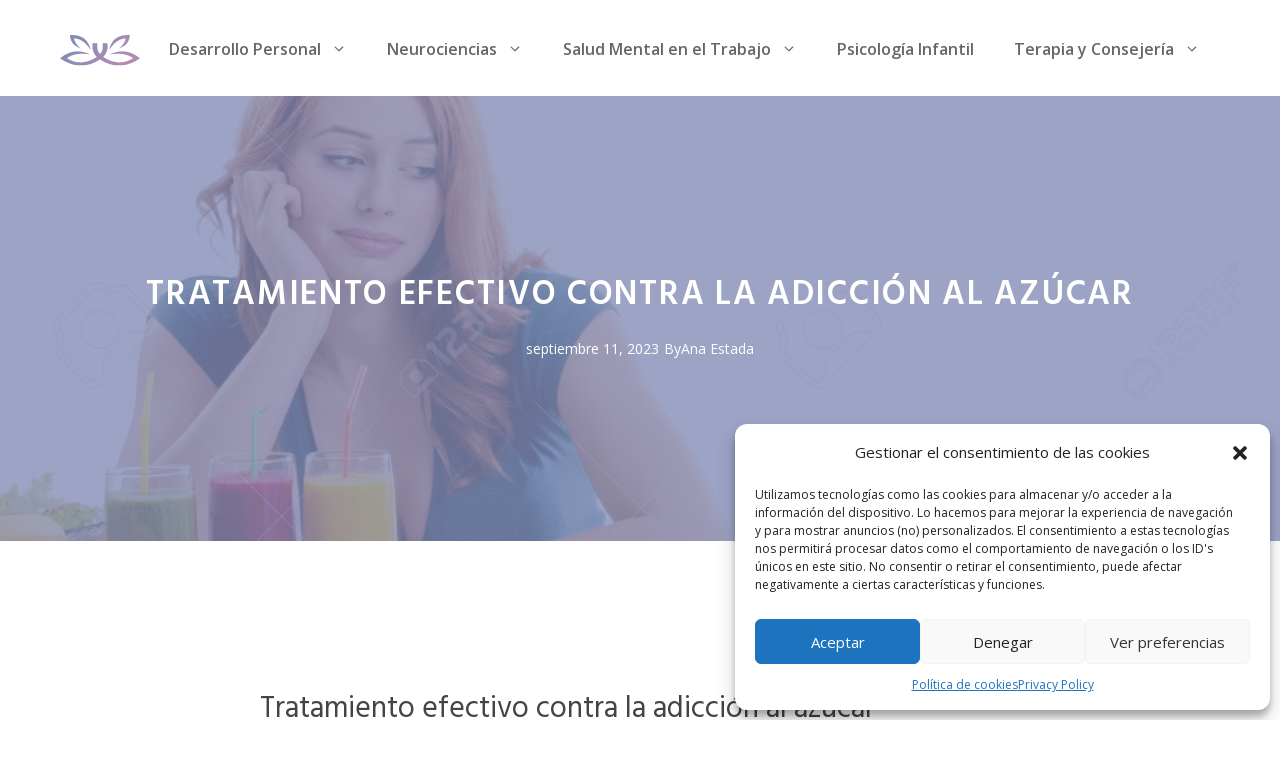

--- FILE ---
content_type: text/html; charset=utf-8
request_url: https://www.google.com/recaptcha/api2/aframe
body_size: 268
content:
<!DOCTYPE HTML><html><head><meta http-equiv="content-type" content="text/html; charset=UTF-8"></head><body><script nonce="YKTjETGZJkf7AZ6eVhhsXA">/** Anti-fraud and anti-abuse applications only. See google.com/recaptcha */ try{var clients={'sodar':'https://pagead2.googlesyndication.com/pagead/sodar?'};window.addEventListener("message",function(a){try{if(a.source===window.parent){var b=JSON.parse(a.data);var c=clients[b['id']];if(c){var d=document.createElement('img');d.src=c+b['params']+'&rc='+(localStorage.getItem("rc::a")?sessionStorage.getItem("rc::b"):"");window.document.body.appendChild(d);sessionStorage.setItem("rc::e",parseInt(sessionStorage.getItem("rc::e")||0)+1);localStorage.setItem("rc::h",'1762390888800');}}}catch(b){}});window.parent.postMessage("_grecaptcha_ready", "*");}catch(b){}</script></body></html>

--- FILE ---
content_type: image/svg+xml
request_url: https://claridadmental.es/wp-content/uploads/2023/11/logo-vinyasa.svg
body_size: 1059
content:
<?xml version="1.0" encoding="UTF-8"?> <!-- Generator: Adobe Illustrator 24.0.0, SVG Export Plug-In . SVG Version: 6.00 Build 0) --> <svg xmlns="http://www.w3.org/2000/svg" xmlns:xlink="http://www.w3.org/1999/xlink" version="1.1" id="Layer_1" x="0px" y="0px" viewBox="0 0 152.904 60" style="enable-background:new 0 0 152.904 60;" xml:space="preserve"> <style type="text/css"> .st0{fill:url(#SVGID_1_);} </style> <linearGradient id="SVGID_1_" gradientUnits="userSpaceOnUse" x1="121.2695" y1="627.6115" x2="31.413" y2="537.755" gradientTransform="matrix(1 0 0 1 0 -550)"> <stop offset="0.1" style="stop-color:#B28BB2"></stop> <stop offset="0.9" style="stop-color:#848CB7"></stop> </linearGradient> <path class="st0" d="M24.542,16.462c-3.359-4.271-5.231-9.695-5.471-16.365C29.869-0.479,38.7,1.512,45.347,6.336 s11.11,12.478,13.174,23.228c-4.079-6.431-8.543-12.022-13.738-16.078S33.661,6.911,26.654,6.623 c0.72,3.695,2.232,7.103,4.343,10.294c2.112,3.192,4.823,6.167,7.943,8.999C32.749,23.853,27.901,20.733,24.542,16.462z M107.677,13.486c5.195-4.055,11.122-6.575,18.129-6.863c-0.72,3.695-2.232,7.103-4.343,10.294 c-2.112,3.192-4.823,6.167-7.943,8.999c6.191-2.064,11.038-5.183,14.398-9.455c3.359-4.271,5.231-9.695,5.471-16.365 c-10.798-0.576-19.629,1.416-26.276,6.239s-11.11,12.478-13.174,23.228C98.019,23.133,102.482,17.542,107.677,13.486z M126.268,32.563c-9.622-1.464-20.013,0.216-31.243,5.447c8.879-1.44,17.181-1.752,24.716-0.624s14.302,3.695,20.109,8.015 c-8.639,5.711-17.685,8.591-27.212,8.315c-9.526-0.276-19.533-3.707-30.091-10.618c3.655-4.018,6.044-8.232,7.331-12.617 s1.472-8.94,0.719-13.641c-0.035-0.221-0.151-0.414-0.313-0.55c-0.162-0.137-0.372-0.219-0.596-0.219H86.05h-3.638 c-0.283,0-0.53,0.128-0.694,0.325s-0.246,0.465-0.201,0.745c0.616,3.825,0.526,7.637-0.299,11.076 c-0.826,3.439-2.388,6.503-4.718,8.834c-2.36-2.33-3.943-5.395-4.78-8.833s-0.928-7.25-0.305-11.075 c0.046-0.28-0.036-0.548-0.2-0.746c-0.164-0.198-0.411-0.326-0.694-0.326h-3.646h-3.646c-0.224,0-0.433,0.081-0.596,0.218 c-0.162,0.137-0.278,0.329-0.313,0.55c-0.759,4.701-0.578,9.257,0.708,13.641c1.285,4.385,3.675,8.599,7.33,12.617 C59.799,50.009,49.792,53.44,40.266,53.716c-9.527,0.276-18.573-2.604-27.212-8.315c5.807-4.319,12.574-6.887,20.109-8.015 s15.838-0.816,24.716,0.624c-11.23-5.231-21.621-6.911-31.243-5.447C17.013,34.027,8.159,38.635,0,45.977 c11.758,7.871,23.852,13.03,36.522,13.894c12.67,0.864,25.916-2.568,39.978-11.878c14.014,9.311,27.236,12.742,39.894,11.878 c12.658-0.864,24.752-6.023,36.51-13.894C144.746,38.635,135.891,34.027,126.268,32.563z"></path> </svg> 

--- FILE ---
content_type: image/svg+xml
request_url: https://gpsites.co/vinyasa/wp-content/uploads/sites/61/logo-vinyasa.svg
body_size: 1232
content:
<?xml version="1.0" encoding="UTF-8"?> <!-- Generator: Adobe Illustrator 24.0.0, SVG Export Plug-In . SVG Version: 6.00 Build 0) --> <svg xmlns="http://www.w3.org/2000/svg" xmlns:xlink="http://www.w3.org/1999/xlink" version="1.1" id="Layer_1" x="0px" y="0px" viewBox="0 0 152.904 60" style="enable-background:new 0 0 152.904 60;" xml:space="preserve"> <style type="text/css"> .st0{fill:url(#SVGID_1_);} </style> <linearGradient id="SVGID_1_" gradientUnits="userSpaceOnUse" x1="121.2695" y1="627.6115" x2="31.413" y2="537.755" gradientTransform="matrix(1 0 0 1 0 -550)"> <stop offset="0.1" style="stop-color:#B28BB2"></stop> <stop offset="0.9" style="stop-color:#848CB7"></stop> </linearGradient> <path class="st0" d="M24.542,16.462c-3.359-4.271-5.231-9.695-5.471-16.365C29.869-0.479,38.7,1.512,45.347,6.336 s11.11,12.478,13.174,23.228c-4.079-6.431-8.543-12.022-13.738-16.078S33.661,6.911,26.654,6.623 c0.72,3.695,2.232,7.103,4.343,10.294c2.112,3.192,4.823,6.167,7.943,8.999C32.749,23.853,27.901,20.733,24.542,16.462z M107.677,13.486c5.195-4.055,11.122-6.575,18.129-6.863c-0.72,3.695-2.232,7.103-4.343,10.294 c-2.112,3.192-4.823,6.167-7.943,8.999c6.191-2.064,11.038-5.183,14.398-9.455c3.359-4.271,5.231-9.695,5.471-16.365 c-10.798-0.576-19.629,1.416-26.276,6.239s-11.11,12.478-13.174,23.228C98.019,23.133,102.482,17.542,107.677,13.486z M126.268,32.563c-9.622-1.464-20.013,0.216-31.243,5.447c8.879-1.44,17.181-1.752,24.716-0.624s14.302,3.695,20.109,8.015 c-8.639,5.711-17.685,8.591-27.212,8.315c-9.526-0.276-19.533-3.707-30.091-10.618c3.655-4.018,6.044-8.232,7.331-12.617 s1.472-8.94,0.719-13.641c-0.035-0.221-0.151-0.414-0.313-0.55c-0.162-0.137-0.372-0.219-0.596-0.219H86.05h-3.638 c-0.283,0-0.53,0.128-0.694,0.325s-0.246,0.465-0.201,0.745c0.616,3.825,0.526,7.637-0.299,11.076 c-0.826,3.439-2.388,6.503-4.718,8.834c-2.36-2.33-3.943-5.395-4.78-8.833s-0.928-7.25-0.305-11.075 c0.046-0.28-0.036-0.548-0.2-0.746c-0.164-0.198-0.411-0.326-0.694-0.326h-3.646h-3.646c-0.224,0-0.433,0.081-0.596,0.218 c-0.162,0.137-0.278,0.329-0.313,0.55c-0.759,4.701-0.578,9.257,0.708,13.641c1.285,4.385,3.675,8.599,7.33,12.617 C59.799,50.009,49.792,53.44,40.266,53.716c-9.527,0.276-18.573-2.604-27.212-8.315c5.807-4.319,12.574-6.887,20.109-8.015 s15.838-0.816,24.716,0.624c-11.23-5.231-21.621-6.911-31.243-5.447C17.013,34.027,8.159,38.635,0,45.977 c11.758,7.871,23.852,13.03,36.522,13.894c12.67,0.864,25.916-2.568,39.978-11.878c14.014,9.311,27.236,12.742,39.894,11.878 c12.658-0.864,24.752-6.023,36.51-13.894C144.746,38.635,135.891,34.027,126.268,32.563z"></path> </svg> 